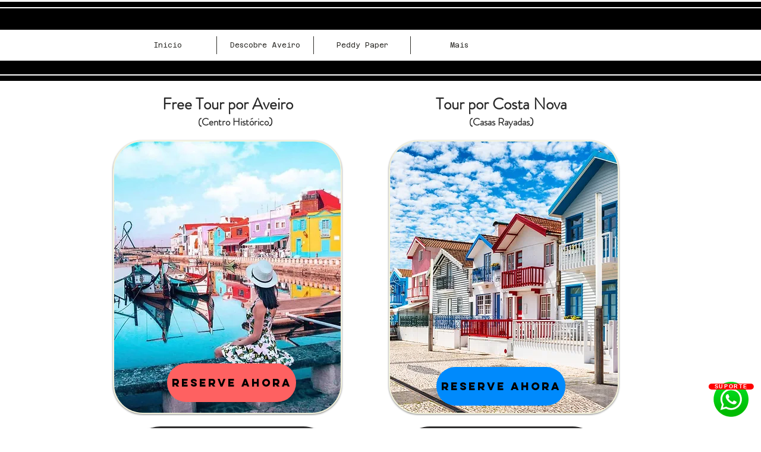

--- FILE ---
content_type: text/html; charset=utf-8
request_url: https://www.google.com/recaptcha/api2/aframe
body_size: 266
content:
<!DOCTYPE HTML><html><head><meta http-equiv="content-type" content="text/html; charset=UTF-8"></head><body><script nonce="xlhHg0NZ_rMlteoJiSxkVQ">/** Anti-fraud and anti-abuse applications only. See google.com/recaptcha */ try{var clients={'sodar':'https://pagead2.googlesyndication.com/pagead/sodar?'};window.addEventListener("message",function(a){try{if(a.source===window.parent){var b=JSON.parse(a.data);var c=clients[b['id']];if(c){var d=document.createElement('img');d.src=c+b['params']+'&rc='+(localStorage.getItem("rc::a")?sessionStorage.getItem("rc::b"):"");window.document.body.appendChild(d);sessionStorage.setItem("rc::e",parseInt(sessionStorage.getItem("rc::e")||0)+1);localStorage.setItem("rc::h",'1769015755970');}}}catch(b){}});window.parent.postMessage("_grecaptcha_ready", "*");}catch(b){}</script></body></html>